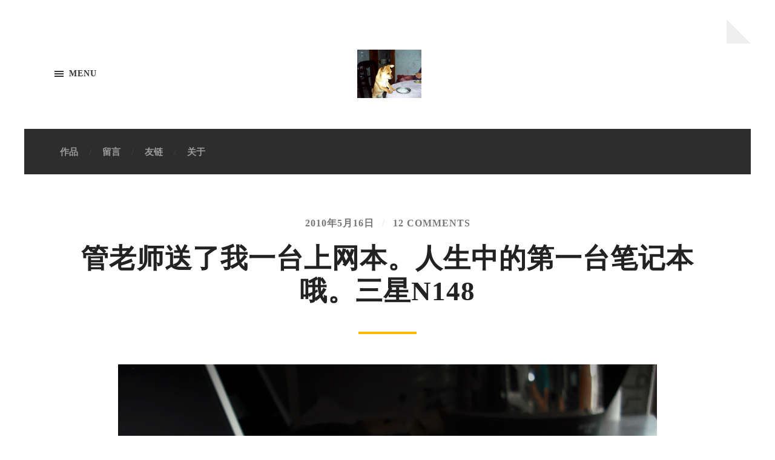

--- FILE ---
content_type: text/html; charset=UTF-8
request_url: https://shuaiqiang.cc/tag/n148/
body_size: 5066
content:
<!DOCTYPE html>
<html class="no-js" lang="zh-Hans">
<head profile="http://gmpg.org/xfn/11">
<meta http-equiv="Content-type" content="text/html;charset=UTF-8">
<meta name="viewport" content="width=device-width, initial-scale=1.0" />																	 
<title>N148 &#8211; 帅强来了</title>
<meta name='robots' content='max-image-preview:large' />
<style>img:is([sizes="auto" i], [sizes^="auto," i]) { contain-intrinsic-size: 3000px 1500px }</style>
<script>document.documentElement.className = document.documentElement.className.replace("no-js","js");</script>
<link rel='dns-prefetch' href='//shuaiqiang.cc' />
<link rel="alternate" type="application/rss+xml" title="帅强来了 &raquo; Feed" href="https://shuaiqiang.cc/feed/" />
<link rel="alternate" type="application/rss+xml" title="帅强来了 &raquo; 评论 Feed" href="https://shuaiqiang.cc/comments/feed/" />
<link rel="alternate" type="application/rss+xml" title="帅强来了 &raquo; N148 标签 Feed" href="https://shuaiqiang.cc/tag/n148/feed/" />
<!-- <link rel='stylesheet' id='wp-block-library-css' href='https://shuaiqiang.cc/wp-includes/css/dist/block-library/style.min.css?ver=6.8.2' type='text/css' media='all' /> -->
<link rel="stylesheet" type="text/css" href="//shuaiqiang.cc/wp-content/cache/wpfc-minified/1o1m2m9u/c10w2.css" media="all"/>
<style id='classic-theme-styles-inline-css' type='text/css'>
/*! This file is auto-generated */
.wp-block-button__link{color:#fff;background-color:#32373c;border-radius:9999px;box-shadow:none;text-decoration:none;padding:calc(.667em + 2px) calc(1.333em + 2px);font-size:1.125em}.wp-block-file__button{background:#32373c;color:#fff;text-decoration:none}
</style>
<style id='global-styles-inline-css' type='text/css'>
:root{--wp--preset--aspect-ratio--square: 1;--wp--preset--aspect-ratio--4-3: 4/3;--wp--preset--aspect-ratio--3-4: 3/4;--wp--preset--aspect-ratio--3-2: 3/2;--wp--preset--aspect-ratio--2-3: 2/3;--wp--preset--aspect-ratio--16-9: 16/9;--wp--preset--aspect-ratio--9-16: 9/16;--wp--preset--color--black: #333;--wp--preset--color--cyan-bluish-gray: #abb8c3;--wp--preset--color--white: #fff;--wp--preset--color--pale-pink: #f78da7;--wp--preset--color--vivid-red: #cf2e2e;--wp--preset--color--luminous-vivid-orange: #ff6900;--wp--preset--color--luminous-vivid-amber: #fcb900;--wp--preset--color--light-green-cyan: #7bdcb5;--wp--preset--color--vivid-green-cyan: #00d084;--wp--preset--color--pale-cyan-blue: #8ed1fc;--wp--preset--color--vivid-cyan-blue: #0693e3;--wp--preset--color--vivid-purple: #9b51e0;--wp--preset--color--accent: #ffbb00;--wp--preset--color--dark-gray: #555;--wp--preset--color--medium-gray: #777;--wp--preset--color--light-gray: #767676;--wp--preset--gradient--vivid-cyan-blue-to-vivid-purple: linear-gradient(135deg,rgba(6,147,227,1) 0%,rgb(155,81,224) 100%);--wp--preset--gradient--light-green-cyan-to-vivid-green-cyan: linear-gradient(135deg,rgb(122,220,180) 0%,rgb(0,208,130) 100%);--wp--preset--gradient--luminous-vivid-amber-to-luminous-vivid-orange: linear-gradient(135deg,rgba(252,185,0,1) 0%,rgba(255,105,0,1) 100%);--wp--preset--gradient--luminous-vivid-orange-to-vivid-red: linear-gradient(135deg,rgba(255,105,0,1) 0%,rgb(207,46,46) 100%);--wp--preset--gradient--very-light-gray-to-cyan-bluish-gray: linear-gradient(135deg,rgb(238,238,238) 0%,rgb(169,184,195) 100%);--wp--preset--gradient--cool-to-warm-spectrum: linear-gradient(135deg,rgb(74,234,220) 0%,rgb(151,120,209) 20%,rgb(207,42,186) 40%,rgb(238,44,130) 60%,rgb(251,105,98) 80%,rgb(254,248,76) 100%);--wp--preset--gradient--blush-light-purple: linear-gradient(135deg,rgb(255,206,236) 0%,rgb(152,150,240) 100%);--wp--preset--gradient--blush-bordeaux: linear-gradient(135deg,rgb(254,205,165) 0%,rgb(254,45,45) 50%,rgb(107,0,62) 100%);--wp--preset--gradient--luminous-dusk: linear-gradient(135deg,rgb(255,203,112) 0%,rgb(199,81,192) 50%,rgb(65,88,208) 100%);--wp--preset--gradient--pale-ocean: linear-gradient(135deg,rgb(255,245,203) 0%,rgb(182,227,212) 50%,rgb(51,167,181) 100%);--wp--preset--gradient--electric-grass: linear-gradient(135deg,rgb(202,248,128) 0%,rgb(113,206,126) 100%);--wp--preset--gradient--midnight: linear-gradient(135deg,rgb(2,3,129) 0%,rgb(40,116,252) 100%);--wp--preset--font-size--small: 18px;--wp--preset--font-size--medium: 20px;--wp--preset--font-size--large: 26px;--wp--preset--font-size--x-large: 42px;--wp--preset--font-size--normal: 21px;--wp--preset--font-size--larger: 32px;--wp--preset--spacing--20: 0.44rem;--wp--preset--spacing--30: 0.67rem;--wp--preset--spacing--40: 1rem;--wp--preset--spacing--50: 1.5rem;--wp--preset--spacing--60: 2.25rem;--wp--preset--spacing--70: 3.38rem;--wp--preset--spacing--80: 5.06rem;--wp--preset--shadow--natural: 6px 6px 9px rgba(0, 0, 0, 0.2);--wp--preset--shadow--deep: 12px 12px 50px rgba(0, 0, 0, 0.4);--wp--preset--shadow--sharp: 6px 6px 0px rgba(0, 0, 0, 0.2);--wp--preset--shadow--outlined: 6px 6px 0px -3px rgba(255, 255, 255, 1), 6px 6px rgba(0, 0, 0, 1);--wp--preset--shadow--crisp: 6px 6px 0px rgba(0, 0, 0, 1);}:where(.is-layout-flex){gap: 0.5em;}:where(.is-layout-grid){gap: 0.5em;}body .is-layout-flex{display: flex;}.is-layout-flex{flex-wrap: wrap;align-items: center;}.is-layout-flex > :is(*, div){margin: 0;}body .is-layout-grid{display: grid;}.is-layout-grid > :is(*, div){margin: 0;}:where(.wp-block-columns.is-layout-flex){gap: 2em;}:where(.wp-block-columns.is-layout-grid){gap: 2em;}:where(.wp-block-post-template.is-layout-flex){gap: 1.25em;}:where(.wp-block-post-template.is-layout-grid){gap: 1.25em;}.has-black-color{color: var(--wp--preset--color--black) !important;}.has-cyan-bluish-gray-color{color: var(--wp--preset--color--cyan-bluish-gray) !important;}.has-white-color{color: var(--wp--preset--color--white) !important;}.has-pale-pink-color{color: var(--wp--preset--color--pale-pink) !important;}.has-vivid-red-color{color: var(--wp--preset--color--vivid-red) !important;}.has-luminous-vivid-orange-color{color: var(--wp--preset--color--luminous-vivid-orange) !important;}.has-luminous-vivid-amber-color{color: var(--wp--preset--color--luminous-vivid-amber) !important;}.has-light-green-cyan-color{color: var(--wp--preset--color--light-green-cyan) !important;}.has-vivid-green-cyan-color{color: var(--wp--preset--color--vivid-green-cyan) !important;}.has-pale-cyan-blue-color{color: var(--wp--preset--color--pale-cyan-blue) !important;}.has-vivid-cyan-blue-color{color: var(--wp--preset--color--vivid-cyan-blue) !important;}.has-vivid-purple-color{color: var(--wp--preset--color--vivid-purple) !important;}.has-black-background-color{background-color: var(--wp--preset--color--black) !important;}.has-cyan-bluish-gray-background-color{background-color: var(--wp--preset--color--cyan-bluish-gray) !important;}.has-white-background-color{background-color: var(--wp--preset--color--white) !important;}.has-pale-pink-background-color{background-color: var(--wp--preset--color--pale-pink) !important;}.has-vivid-red-background-color{background-color: var(--wp--preset--color--vivid-red) !important;}.has-luminous-vivid-orange-background-color{background-color: var(--wp--preset--color--luminous-vivid-orange) !important;}.has-luminous-vivid-amber-background-color{background-color: var(--wp--preset--color--luminous-vivid-amber) !important;}.has-light-green-cyan-background-color{background-color: var(--wp--preset--color--light-green-cyan) !important;}.has-vivid-green-cyan-background-color{background-color: var(--wp--preset--color--vivid-green-cyan) !important;}.has-pale-cyan-blue-background-color{background-color: var(--wp--preset--color--pale-cyan-blue) !important;}.has-vivid-cyan-blue-background-color{background-color: var(--wp--preset--color--vivid-cyan-blue) !important;}.has-vivid-purple-background-color{background-color: var(--wp--preset--color--vivid-purple) !important;}.has-black-border-color{border-color: var(--wp--preset--color--black) !important;}.has-cyan-bluish-gray-border-color{border-color: var(--wp--preset--color--cyan-bluish-gray) !important;}.has-white-border-color{border-color: var(--wp--preset--color--white) !important;}.has-pale-pink-border-color{border-color: var(--wp--preset--color--pale-pink) !important;}.has-vivid-red-border-color{border-color: var(--wp--preset--color--vivid-red) !important;}.has-luminous-vivid-orange-border-color{border-color: var(--wp--preset--color--luminous-vivid-orange) !important;}.has-luminous-vivid-amber-border-color{border-color: var(--wp--preset--color--luminous-vivid-amber) !important;}.has-light-green-cyan-border-color{border-color: var(--wp--preset--color--light-green-cyan) !important;}.has-vivid-green-cyan-border-color{border-color: var(--wp--preset--color--vivid-green-cyan) !important;}.has-pale-cyan-blue-border-color{border-color: var(--wp--preset--color--pale-cyan-blue) !important;}.has-vivid-cyan-blue-border-color{border-color: var(--wp--preset--color--vivid-cyan-blue) !important;}.has-vivid-purple-border-color{border-color: var(--wp--preset--color--vivid-purple) !important;}.has-vivid-cyan-blue-to-vivid-purple-gradient-background{background: var(--wp--preset--gradient--vivid-cyan-blue-to-vivid-purple) !important;}.has-light-green-cyan-to-vivid-green-cyan-gradient-background{background: var(--wp--preset--gradient--light-green-cyan-to-vivid-green-cyan) !important;}.has-luminous-vivid-amber-to-luminous-vivid-orange-gradient-background{background: var(--wp--preset--gradient--luminous-vivid-amber-to-luminous-vivid-orange) !important;}.has-luminous-vivid-orange-to-vivid-red-gradient-background{background: var(--wp--preset--gradient--luminous-vivid-orange-to-vivid-red) !important;}.has-very-light-gray-to-cyan-bluish-gray-gradient-background{background: var(--wp--preset--gradient--very-light-gray-to-cyan-bluish-gray) !important;}.has-cool-to-warm-spectrum-gradient-background{background: var(--wp--preset--gradient--cool-to-warm-spectrum) !important;}.has-blush-light-purple-gradient-background{background: var(--wp--preset--gradient--blush-light-purple) !important;}.has-blush-bordeaux-gradient-background{background: var(--wp--preset--gradient--blush-bordeaux) !important;}.has-luminous-dusk-gradient-background{background: var(--wp--preset--gradient--luminous-dusk) !important;}.has-pale-ocean-gradient-background{background: var(--wp--preset--gradient--pale-ocean) !important;}.has-electric-grass-gradient-background{background: var(--wp--preset--gradient--electric-grass) !important;}.has-midnight-gradient-background{background: var(--wp--preset--gradient--midnight) !important;}.has-small-font-size{font-size: var(--wp--preset--font-size--small) !important;}.has-medium-font-size{font-size: var(--wp--preset--font-size--medium) !important;}.has-large-font-size{font-size: var(--wp--preset--font-size--large) !important;}.has-x-large-font-size{font-size: var(--wp--preset--font-size--x-large) !important;}
:where(.wp-block-post-template.is-layout-flex){gap: 1.25em;}:where(.wp-block-post-template.is-layout-grid){gap: 1.25em;}
:where(.wp-block-columns.is-layout-flex){gap: 2em;}:where(.wp-block-columns.is-layout-grid){gap: 2em;}
:root :where(.wp-block-pullquote){font-size: 1.5em;line-height: 1.6;}
</style>
<!-- <link rel='stylesheet' id='wp-pagenavi-css' href='https://shuaiqiang.cc/wp-content/plugins/wp-pagenavi/pagenavi-css.css?ver=2.70' type='text/css' media='all' /> -->
<!-- <link rel='stylesheet' id='hoffman_googleFonts-css' href='https://shuaiqiang.cc/wp-content/themes/hoffman/assets/css/fonts.css?ver=6.8.2' type='text/css' media='all' /> -->
<!-- <link rel='stylesheet' id='hoffman_genericons-css' href='https://shuaiqiang.cc/wp-content/themes/hoffman/assets/css/genericons.min.css?ver=6.8.2' type='text/css' media='all' /> -->
<!-- <link rel='stylesheet' id='hoffman_style-css' href='https://shuaiqiang.cc/wp-content/themes/hoffman/style.css?ver=2.1.2' type='text/css' media='all' /> -->
<link rel="stylesheet" type="text/css" href="//shuaiqiang.cc/wp-content/cache/wpfc-minified/fppk8v3b/c10w2.css" media="all"/>
<style id='hoffman_style-inline-css' type='text/css'>
.wrapper:after { border-top-color:#ffffff; }.wrapper:after { border-right-color:#ffffff; }a { color:#ffbb00; }:root .has-accent-color { color:#ffbb00; }:root .has-accent-background-color { background-color:#ffbb00; }.nav-toggle.active { color:#ffbb00; }.main-menu > li > ul:before { border-bottom-color:#ffbb00; }.main-menu ul li { background-color:#ffbb00; }.main-menu ul > .page_item_has_children:hover::after, .main-menu ul > .menu-item-has-children:hover::after { border-left-color:#ffbb00; } { border-left-color:#ffbb00; }.menu-social a:hover { background-color:#ffbb00; }.flex-direction-nav a:hover { background-color:#ffbb00; }.post-title a:hover { color:#ffbb00; }.post-header:after { background-color:#ffbb00; }a.more-link:hover { background-color:#ffbb00; }button:hover, .button:hover, .faux-button:hover, :root .wp-block-button__link:hover, :root .wp-block-file__button:hover, input[type="button"]:hover, input[type="reset"]:hover, input[type="submit"]:hover { background-color:#ffbb00; }.archive-nav a:hover { color:#ffbb00; }#infinite-handle span { color:#ffbb00; }#infinite-handle span:hover { background-color:#ffbb00; }.page-links a:hover { background-color:#ffbb00; }.tab-selector a.active { color:#ffbb00; }.bypostauthor .by-post-author { background-color:#ffbb00; }.comment-actions a:hover { color:#ffbb00; }#cancel-comment-reply-link:hover { color:#ffbb00; }.comments-nav a:hover { color:#ffbb00; }.comment-form input[type="submit"] { color:#ffbb00; }.comment-form input[type="submit"]:hover, .comment-form input[type="submit"]:focus { background-color:#ffbb00; }.post-meta-item .genericon { color:#ffbb00; }.post-meta-item a:hover { color:#ffbb00; }.post-nav a:hover h5 { color:#ffbb00; }.author-name a:hover { color:#ffbb00; }.author-meta-social a:hover { background-color:#ffbb00; }.widget_archive li a:hover, .widget_categories li a:hover, .widget_meta li a:hover, .widget_nav_menu li a:hover, .widget_pages li a:hover { color:#ffbb00; }.tagcloud a:hover { background-color:#ffbb00; }.hoffman-widget-list a:hover .title { color:#ffbb00; }.hoffman-widget-list a:hover .genericon { color:#ffbb00; }#wp-calendar thead { color:#ffbb00; }.credits .menu-social a:hover { background-color:#ffbb00; }.credits p a:hover { color:#ffbb00; }
</style>
<script src='//shuaiqiang.cc/wp-content/cache/wpfc-minified/d2ahfir/c10w2.js' type="text/javascript"></script>
<!-- <script type="text/javascript" src="https://shuaiqiang.cc/wp-includes/js/jquery/jquery.min.js?ver=3.7.1" id="jquery-core-js"></script> -->
<!-- <script type="text/javascript" src="https://shuaiqiang.cc/wp-includes/js/jquery/jquery-migrate.min.js?ver=3.4.1" id="jquery-migrate-js"></script> -->
<!-- <script type="text/javascript" src="https://shuaiqiang.cc/wp-content/themes/hoffman/assets/js/flexslider.min.js?ver=2.7.0" id="hoffman_flexslider-js"></script> -->
<link rel="https://api.w.org/" href="https://shuaiqiang.cc/wp-json/" /><link rel="alternate" title="JSON" type="application/json" href="https://shuaiqiang.cc/wp-json/wp/v2/tags/22" /><link rel="EditURI" type="application/rsd+xml" title="RSD" href="https://shuaiqiang.cc/xmlrpc.php?rsd" />
<meta name="generator" content="WordPress 6.8.2" />
<style type="text/css" id="custom-background-css">
body.custom-background { background-color: #ffffff; }
</style>
<style type="text/css" id="wp-custom-css">
.archive-header {
display: none;
}		</style>
</head>
<body class="archive tag tag-n148 tag-22 custom-background wp-custom-logo wp-theme-hoffman no-featured-image has-custom-background">
<div class="wrapper" id="wrapper">
<header class="header group">
<button class="nav-toggle show-desktop">
<div class="bars">
<div class="bar"></div>
<div class="bar"></div>
<div class="bar"></div>
</div>
<p>
<span class="menu">Menu</span>
<span class="close">Close</span>
</p>
</button>
<div class="header-titles">
<div class="blog-logo">
<a class="logo" href="https://shuaiqiang.cc/" rel="home">
<img src="https://shuaiqiang.cc/wp-content/uploads/2025/01/IMG_1380.jpg">
<span class="screen-reader-text">帅强来了</span>
</a>
</div>
</div><!-- .header-titles -->
<ul class="menu-social">
</ul><!-- .menu-social -->								
</header><!-- .header -->
<div class="navigation bg-dark hidden" style="display: block;">
<div class="section-inner">
<ul class="main-menu group">
<li class="page_item page-item-548"><a href="https://shuaiqiang.cc/aboutme/">作品</a></li>
<li class="page_item page-item-65"><a href="https://shuaiqiang.cc/guestbook/">留言</a></li>
<li class="page_item page-item-550"><a href="https://shuaiqiang.cc/links/">友链</a></li>
<li class="page_item page-item-1227"><a href="https://shuaiqiang.cc/txwb/">关于</a></li>
</ul>
<ul class="mobile-menu hidden">
<li class="page_item page-item-548"><a href="https://shuaiqiang.cc/aboutme/">作品</a></li>
<li class="page_item page-item-65"><a href="https://shuaiqiang.cc/guestbook/">留言</a></li>
<li class="page_item page-item-550"><a href="https://shuaiqiang.cc/links/">友链</a></li>
<li class="page_item page-item-1227"><a href="https://shuaiqiang.cc/txwb/">关于</a></li>
</ul>
</div><!-- .section-inner -->
</div><!-- .navigation -->
<div class="content">
<header class="archive-header">
<div class="section-inner">
<h1 class="archive-title">
标签： <span>N148</span>						<span class="archive-subtitle">(page 1 of 1)</span>
</h1>
</div><!-- .section-inner -->
</header><!-- .archive-header -->
<div class="posts" id="posts">
<article id="post-659" class="post-659 post type-post status-publish format-standard hentry category-life tag-n148 tag-33 tag-34 tag-151 tag-153 no-featured-image">
<div class="post-inner section-inner thin">
<div class="post-header">
<div class="post-meta top">
<a href="https://shuaiqiang.cc/liwushangwangben/">2010年5月16日</a>
<span class="sep">/</span> <a href="https://shuaiqiang.cc/liwushangwangben/#comments">12 Comments</a>				
</div>
<h2 class="post-title"><a href="https://shuaiqiang.cc/liwushangwangben/">管老师送了我一台上网本。人生中的第一台笔记本哦。三星N148</a></h2>
</div><!-- .post-header -->
<div class="post-content entry-content">
<p><a href="http://shuaiqiang.cc/wp-content/uploads/2010/05/DSCF2152.jpg"><img fetchpriority="high" decoding="async" class="alignnone size-full wp-image-660" title="DSCF2152" src="http://shuaiqiang.cc/wp-content/uploads/2010/05/DSCF2152.jpg" alt="DSCF2152" width="890" height="653" /></a></p>
<p>管老师是我在高二学画画的时候在网上认识的一个画画神人，他的画工绝非一般，有兴趣的可以到<a href="http://bbs.isumiao.com">http://bbs.isumiao.com</a>去看看管老师的原创教程，绝对震撼你。</p>
<p>认识管老师后，在暑假我去上海和管老师学了40天左右的画，免费让我学T T感动，还在老师家住，真是我人生的一段难忘的经历。</p>
<p>上面那个素描论坛也是我和管老师一起建立起来的，里面有很多管老师原创的优秀教程。</p>
<p>就这两天管老师快递送我一台本本，真的非常感谢他，让我加入的有本一族了。</p>
<p> <a href="https://shuaiqiang.cc/liwushangwangben/#more-659" class="more-link">Read more</a></p>
</div>
</div><!-- .post-inner -->
</article><!-- .post -->		
</div><!-- .posts -->
</div><!-- .content.section-inner -->
		
<footer class="credits">
<div class="section-inner">
<div class="credits-menus">
<ul class="credits-menu group">
<li class="page_item page-item-548"><a href="https://shuaiqiang.cc/aboutme/">作品</a></li>
<li class="page_item page-item-65"><a href="https://shuaiqiang.cc/guestbook/">留言</a></li>
<li class="page_item page-item-550"><a href="https://shuaiqiang.cc/links/">友链</a></li>
<li class="page_item page-item-1227"><a href="https://shuaiqiang.cc/txwb/">关于</a></li>
</ul><!-- .credits-menu -->
<ul class="menu-social">
</ul><!-- .menu-social -->
</div><!-- .credits-menus -->
<p>&copy; 2025 <a href="https://shuaiqiang.cc">帅强来了</a>. All rights reserved.</p>
<p>Theme by <a href="https://andersnoren.se">Anders Nor&eacute;n</a>.</p>		
</div><!-- .section-inner -->
</footer><!-- .credits -->
<script type="speculationrules">
{"prefetch":[{"source":"document","where":{"and":[{"href_matches":"\/*"},{"not":{"href_matches":["\/wp-*.php","\/wp-admin\/*","\/wp-content\/uploads\/*","\/wp-content\/*","\/wp-content\/plugins\/*","\/wp-content\/themes\/hoffman\/*","\/*\\?(.+)"]}},{"not":{"selector_matches":"a[rel~=\"nofollow\"]"}},{"not":{"selector_matches":".no-prefetch, .no-prefetch a"}}]},"eagerness":"conservative"}]}
</script>
<script type="text/javascript" src="https://shuaiqiang.cc/wp-content/themes/hoffman/assets/js/global.js?ver=2.1.2" id="hoffman_global-js"></script>
</body>
</html><!-- WP Fastest Cache file was created in 0.111 seconds, on 2025年8月31日 @ pm6:13 --><!-- via php -->

--- FILE ---
content_type: text/css
request_url: https://shuaiqiang.cc/wp-content/cache/wpfc-minified/fppk8v3b/c10w2.css
body_size: 11451
content:
.wp-pagenavi {
clear: both;
text-align: center;
color: #BDBDBD;
border-bottom: 1px solid #eee;
display: block;
margin: 0 auto;
width: 98%;
padding: 15px 0;
}
.page a{ color: #555;}
.wp-pagenavi a, .wp-pagenavi span {
text-decoration: none;
border: 1px solid #ffffff;
padding: 3px 5px;
margin: 2px;
}
.wp-pagenavi a{color: #BDBDBD;}
.wp-pagenavi a:hover, .wp-pagenavi span.current {
background:#FFE000;border-radius: 3px;color: #555;
}
.wp-pagenavi span.current {
font-weight: bold;
}@font-face {
font-family: 'Raleway';
font-style: normal;
font-weight: 400;
font-display: swap;
src: url(//shuaiqiang.cc/wp-content/themes/hoffman/assets/fonts/raleway-v27-latin-regular.woff2) format('woff2');
}
@font-face {
font-family: 'Raleway';
font-style: normal;
font-weight: 600;
font-display: swap;
src: url(//shuaiqiang.cc/wp-content/themes/hoffman/assets/fonts/raleway-v27-latin-600.woff2) format('woff2');
}
@font-face {
font-family: 'Raleway';
font-style: normal;
font-weight: 700;
font-display: swap;
src: url(//shuaiqiang.cc/wp-content/themes/hoffman/assets/fonts/raleway-v27-latin-700.woff2) format('woff2');
}
@font-face {
font-family: 'Raleway';
font-style: normal;
font-weight: 800;
font-display: swap;
src: url(//shuaiqiang.cc/wp-content/themes/hoffman/assets/fonts/raleway-v27-latin-800.woff2) format('woff2');
}
@font-face {
font-family: 'Vollkorn';
font-style: normal;
font-weight: 400;
font-display: swap;
src: url(//shuaiqiang.cc/wp-content/themes/hoffman/assets/fonts/vollkorn-v20-latin-regular.woff2) format('woff2');
}
@font-face {
font-family: 'Vollkorn';
font-style: italic;
font-weight: 400;
font-display: swap;
src: url(//shuaiqiang.cc/wp-content/themes/hoffman/assets/fonts/vollkorn-v20-latin-italic.woff2) format('woff2');
}
@font-face {
font-family: 'Vollkorn';
font-style: normal;
font-weight: 700;
font-display: swap;
src: url(//shuaiqiang.cc/wp-content/themes/hoffman/assets/fonts/vollkorn-v20-latin-700.woff2) format('woff2');
}
@font-face {
font-family: 'Vollkorn';
font-style: italic;
font-weight: 700;
font-display: swap;
src: url(//shuaiqiang.cc/wp-content/themes/hoffman/assets/fonts/vollkorn-v20-latin-700italic.woff2) format('woff2');
}@font-face{font-family:Genericons;src:url(//shuaiqiang.cc/wp-content/themes/hoffman/assets/fonts/genericons/Genericons.woff) format("woff");font-weight:400;font-style:normal}.genericon{font-size:16px;vertical-align:top;text-align:center;-moz-transition:color .1s ease-in 0;-webkit-transition:color .1s ease-in 0;display:inline-block;font-family:Genericons;font-style:normal;font-weight:400;font-variant:normal;line-height:1;text-decoration:inherit;text-transform:none;-moz-osx-font-smoothing:grayscale;-webkit-font-smoothing:antialiased;speak:none}.genericon-404:before{content:"\f423"}.genericon-aside:before{content:"\f101"}.genericon-attachment:before{content:"\f416"}.genericon-audio:before{content:"\f109"}.genericon-bold:before{content:"\f471"}.genericon-book:before{content:"\f444"}.genericon-cart:before{content:"\f447"}.genericon-category:before{content:"\f301"}.genericon-chat:before{content:"\f108"}.genericon-checkmark:before{content:"\f418"}.genericon-close:before{content:"\f405"}.genericon-close-alt:before{content:"\f406"}.genericon-cloud:before{content:"\f426"}.genericon-cloud-download:before{content:"\f440"}.genericon-cloud-upload:before{content:"\f441"}.genericon-code:before{content:"\f462"}.genericon-codepen:before{content:"\f216"}.genericon-cog:before{content:"\f445"}.genericon-collapse:before{content:"\f432"}.genericon-comment:before{content:"\f300"}.genericon-day:before{content:"\f305"}.genericon-digg:before{content:"\f221"}.genericon-document:before{content:"\f443"}.genericon-dot:before{content:"\f428"}.genericon-downarrow:before{content:"\f502"}.genericon-draggable:before{content:"\f436"}.genericon-dribbble:before{content:"\f201"}.genericon-dropbox:before{content:"\f225"}.genericon-dropdown:before{content:"\f433"}.genericon-dropdown-left:before{content:"\f434"}.genericon-edit:before{content:"\f411"}.genericon-ellipsis:before{content:"\f476"}.genericon-expand:before{content:"\f431"}.genericon-external:before{content:"\f442"}.genericon-facebook:before{content:"\f203"}.genericon-facebook-alt:before{content:"\f204"}.genericon-fastforward:before{content:"\f458"}.genericon-feed:before{content:"\f413"}.genericon-flag:before{content:"\f468"}.genericon-flickr:before{content:"\f211"}.genericon-foursquare:before{content:"\f226"}.genericon-fullscreen:before{content:"\f474"}.genericon-gallery:before{content:"\f103"}.genericon-github:before{content:"\f200"}.genericon-googleplus:before{content:"\f206"}.genericon-googleplus-alt:before{content:"\f218"}.genericon-heart:before{content:"\f461"}.genericon-help:before{content:"\f457"}.genericon-hide:before{content:"\f404"}.genericon-hierarchy:before{content:"\f505"}.genericon-home:before{content:"\f409"}.genericon-image:before{content:"\f102"}.genericon-info:before{content:"\f455"}.genericon-instagram:before{content:"\f215"}.genericon-italic:before{content:"\f472"}.genericon-key:before{content:"\f427"}.genericon-leftarrow:before{content:"\f503"}.genericon-link:before{content:"\f107"}.genericon-linkedin:before{content:"\f207"}.genericon-linkedin-alt:before{content:"\f208"}.genericon-location:before{content:"\f417"}.genericon-lock:before{content:"\f470"}.genericon-mail:before{content:"\f410"}.genericon-maximize:before{content:"\f422"}.genericon-menu:before{content:"\f419"}.genericon-minimize:before{content:"\f421"}.genericon-month:before{content:"\f307"}.genericon-next:before{content:"\f429"}.genericon-notice:before{content:"\f456"}.genericon-paintbrush:before{content:"\f506"}.genericon-path:before{content:"\f219"}.genericon-pause:before{content:"\f448"}.genericon-phone:before{content:"\f437"}.genericon-picture:before{content:"\f473"}.genericon-pinned:before{content:"\f308"}.genericon-pinterest:before{content:"\f209"}.genericon-pinterest-alt:before{content:"\f210"}.genericon-play:before{content:"\f452"}.genericon-plugin:before{content:"\f439"}.genericon-pocket:before{content:"\f224"}.genericon-polldaddy:before{content:"\f217"}.genericon-portfolio:before{content:"\f460"}.genericon-previous:before{content:"\f430"}.genericon-print:before{content:"\f469"}.genericon-quote:before{content:"\f106"}.genericon-reddit:before{content:"\f222"}.genericon-refresh:before{content:"\f420"}.genericon-reply:before{content:"\f412"}.genericon-reply-alt:before{content:"\f466"}.genericon-reply-single:before{content:"\f467"}.genericon-rewind:before{content:"\f459"}.genericon-rightarrow:before{content:"\f501"}.genericon-search:before{content:"\f400"}.genericon-send-to-phone:before{content:"\f438"}.genericon-send-to-tablet:before{content:"\f454"}.genericon-share:before{content:"\f415"}.genericon-show:before{content:"\f403"}.genericon-sitemap:before{content:"\f507"}.genericon-skip-ahead:before{content:"\f451"}.genericon-skip-back:before{content:"\f450"}.genericon-skype:before{content:"\f220"}.genericon-spam:before{content:"\f424"}.genericon-standard:before{content:"\f100"}.genericon-star:before{content:"\f408"}.genericon-status:before{content:"\f105"}.genericon-stop:before{content:"\f449"}.genericon-stumbleupon:before{content:"\f223"}.genericon-subscribe:before{content:"\f463"}.genericon-subscribed:before{content:"\f465"}.genericon-summary:before{content:"\f425"}.genericon-tablet:before{content:"\f453"}.genericon-tag:before{content:"\f302"}.genericon-time:before{content:"\f303"}.genericon-top:before{content:"\f435"}.genericon-trash:before{content:"\f407"}.genericon-tumblr:before{content:"\f214"}.genericon-twitter:before{content:"\f202"}.genericon-unapprove:before{content:"\f446"}.genericon-unsubscribe:before{content:"\f464"}.genericon-unzoom:before{content:"\f401"}.genericon-uparrow:before{content:"\f500"}.genericon-user:before{content:"\f304"}.genericon-video:before{content:"\f104"}.genericon-vimeo:before{content:"\f212"}.genericon-warning:before{content:"\f414"}.genericon-website:before{content:"\f475"}.genericon-week:before{content:"\f306"}.genericon-wordpress:before{content:"\f205"}.genericon-xpost:before{content:"\f504"}.genericon-youtube:before{content:"\f213"}.genericon-zoom:before{content:"\f402"}   html, body {
margin: 0;
padding: 0;
font-family: "Noto Serif SC", serif, "MI Lan Pro VF", "PingFang SC", "Lantinghei SC", "Microsoft YaHei", "HanHei SC", "Helvetica Neue", "Open Sans", Arial, "Hiragino Sans GB", Microsoft YaHei, STHeiti, "WenQuanYi Micro Hei", SimSun, sans-serif;
}
h1, h2, h3, h4, h5, h6, p, blockquote, address, big, cite, code, em, font, img, small, strike, sub, sup, li, ol, ul, fieldset, form, label, legend, button, table, caption, tr, th, td {
margin: 0;
padding: 0;
border: 0;
font-size: 100%;
line-height: inherit;
font-family: inherit;
text-align: inherit;
}
table {
border-collapse:
collapse;
border-spacing: 0;
}
blockquote:before, blockquote:after {
content: "";
}
input[type="search"]::-webkit-search-decoration, input[type="search"]::-webkit- search-cancel-button, input[type="search"]::-webkit-search-results-button, input[type="search"]::-webkit-search-results-decoration {
display: none;
}  body {
background-color: #f9f9f9;
border: none;
color: #333;
font-family: "Noto Serif SC", serif, "MI Lan Pro VF", "PingFang SC", "Lantinghei SC", "Microsoft YaHei", "HanHei SC", "Helvetica Neue", "Open Sans", Arial, "Hiragino Sans GB", Microsoft YaHei, STHeiti, "WenQuanYi Micro Hei", SimSun, sans-serif;
font-size: 18px;
-webkit-text-size-adjust: 100%;
}
a {
color: #928452;
text-decoration: underline;
}
a:hover {
text-decoration:
none;
}
* {
-moz-box-sizing: border-box;
-webkit-box-sizing: border-box;
box-sizing: border-box;
-webkit-font-smoothing: antialiased;
-moz-osx-font-smoothing: grayscale;
}
img {
display: block;
height: auto;
max-width: 100%;
}
.hidden {
display: none;
}
.left {
float: left;
}
.right {
float: right;
}
.fleft {
float: left;
}
.fright {
float: right;
}
::selection {
background: #222;
color: #FFF;
}
::-webkit-input-placeholder {
color: #A9A9A9;
}
:-ms-input-placeholder {
color:
#A9A9A9;
} .clear {
clear: both;
}
.group:after, .entry-content:after, .widget-content:after, [class*="__inner-container"]:after {
clear: both;
content: "";
display: block;
} body a, button, .button, .faux-button, :root .wp-block-button__link, :root .wp- block-file__button, input[type="button"], input[type="reset"], input[type="submit"], .tagcloud a:after {
transition: all .1s ease-in-out;
}
.post-title a, .more-link, .post-content input[type="submit"], .post-content input[type="reset"], .post-content input[type="button"], .post-quote cite, .search-button, .search-field, .comment-form input, .comment-form textarea, .flex-direction-nav a, .flex-direction-nav a:before, .flex-direction-nav a:after, .post-nav a h5, .widget_hoffman_recent_posts a .title, .widget_hoffman_recent_posts a .genericon, .widget_hoffman_recent_comments a .genericon, #infinite-handle span, .flickr_badge_image a, .sticky .is-sticky, .sticky .is-sticky:before, .sticky .is-sticky:after, .main-menu ul > .menu-item-has-children::after, .main-menu ul > .page_item_has_children::after {
transition: all .2s ease-in-out;
}
.nav-toggle .bar, .nav-toggle p {
transition: all .4s ease-in-out;
} .screen-reader-text {
clip: rect(1px, 1px, 1px, 1px);
position: absolute !important;
height:
1px;
width: 1px;
overflow: hidden;
}
.screen-reader-text:focus {
background-color: #f1f1f1;
border-radius: 3px;
box-shadow: 0 0 2px 2px rgba(0, 0, 0, 0.6);
clip: auto !important;
color: #21759b;
display: block;
font-size: 14px;
font-size: 0.875rem;
font-weight: bold;
height: auto;
left: 5px;
line-height:
normal;
padding: 15px 23px 14px;
text-decoration: none;
top: 5px;
width: auto;
z-index: 100000; }  p, blockquote, ul, ol, li, address, dl, pre {
line-height: 170%;
margin-bottom: 1em;
} h1, h2, h3, h4, h5, h6 {
color: #222;
margin: 60px 0 30px; font-weight: 800;
letter-spacing: 1px;
line-height: 120%;
text-transform: uppercase;
}
h3, h4 {
font-weight: 700;
}
h5, h6 {
font-weight: 600;
}
h1 {
font-size: 1.75em;
}
h2 {
font-size: 1.5em;
}
h3 {
font-size: 1.25em;
}
h4 {
font-size: 1.1em;
}
h5 {
font-size: 1em;
}
h6 {
font-size: 0.8em;
font-weight: 600;
margin-bottom: 20px;
} address {
padding: 3% 3.5%;
background: #f1f1f1; font-size: 0.85em;
line-height:
200%;
font-weight: 600;
color: #666;
text-transform: uppercase;
letter-spacing: 1px;
} blockquote {
background: rgba(0, 0, 0, .05);
font-style: italic;
padding: 30px 30px 30px 90px;
position: relative;
}
blockquote:before {
color: #aaa;
content: '”';
display:
block; font-size: 72px;
font-style: normal;
font-weight: 700;
line-height: 1;
position: absolute;
left: 0px;
top: 32px;
text-align: center;
-webkit-font-smoothing: antialiased;
width: 90px;
}
blockquote p {
color: #666;
}
blockquote p:last-of-type {
margin-bottom: 0;
}
cite {
color: #666; font-size: 15px;
font-style: normal;
font-weight: 600;
letter-spacing:
1px;
line-height: 140%;
text-transform: uppercase;
}
cite:before {
content: "— ";
}
blockquote cite {
color: #666;
display: block;
margin-top: 20px;
} ul, ol {
margin: .5em 0 .5em 2em;
}
li {
margin: .5em 0;
} dl {
line-height: 160%;
}
dl dt {
font-size: 0.8em;
font-weight: 700;
text-transform: uppercase;
letter-spacing: 1px;
}
dd + dt {
margin-top: 0.5em;
} hr {
display: block;
width: 96px;
height: 3px;
background: #ddd;
background: rgba(0, 0, 0, 0.1);
margin: 40px auto;
border: none;
} code, kbd, pre, tt {
font-size: 15px;
background: #EEE; }
kbd, code, tt {
padding: 5px;
border-radius: 3px;
}
pre {
background-color: #FAFAFA;
border: 1px solid #DDD;
color: #333;
line-height: 140%;
padding: 2% 2.5%;
word-wrap: break-word;
white-space: pre-wrap;
white-space: -moz-pre-wrap;
white-space: -pre-wrap;
white-space: -o-pre-wrap;
} figure {
margin: 0;
}
.wp-caption {
max-width: 100%;
}
.wp-caption img {
display: block;
}
.wp-caption .alignleft, .wp-caption .alignright {
margin-bottom: 0;
}
.wp-caption-text, .gallery-caption, figcaption {
color: #666;
font-size: 0.8em;
font-style: italic;
line-height: 1.25;
margin: 0;
padding-top: 15px;
text-align: center;
width: 100%;
}
.gallery-caption {
font-size: 16px;
line-height: 1.5;
} .tiled- gallery .tiled-gallery-caption { text-align: center;
font-weight: 700;
text-transform: uppercase;
color: #666;
padding: 10px;
} table {
border-collapse: collapse;
border-spacing: 0;
empty-cells: show;
font-size: 0.9em;
margin:
2em auto;
width: 100%;
}
tbody {
border-top: 1px solid #eee;
border-bottom: 1px solid #eee;
}
th, td {
padding: 10px;
margin: 0;
overflow: visible;
line-height: 120%;
border-bottom: 1px solid #eee;
}
tr:last-child td {
border-bottom: none;
}
caption {
color: #444;
text-align: center;
padding: 2%;
}
thead {
vertical-align: bottom;
white-space: nowrap;
}
th { font-size: 0.95rem;
font-weight: 700;
text-transform: uppercase;
letter-spacing: 1px;
color: #666;
}  fieldset {
padding: 25px;
border: 2px solid #eee;
margin-bottom: 1em;
}
fieldset legend { font-size: 0.9rem;
line-height: 1;
font-weight: 600;
text-transform: uppercase;
letter-spacing: 2px;
color: #666;
padding: 10px;
background: #928452;
color: #fff;
} label { font-size: 0.9rem;
font-weight: 600;
text-transform: uppercase;
letter-spacing: 1px;
color: #666;
}
input, textarea { font-size: 0.85em;
margin:
0;
}
input[type="file"] {
padding: 12px;
background: #FAFAFA;
border: 1px solid #eee;
border-radius: 3px;
}
input[type="text"], input[type="password"], input[type="email"], input [type="url"], input[type="date"], input[type="month"], input[type="time"], input[type="datetime"], input[type="datetime-local"], input[type="week"], input[type="number"], input [type="search"], input[type="tel"], input[type="color"], textarea {
background-color: #FAFAFA;
border: 2px solid #ddd;
border-radius: 0;
color: #444;
padding:
18px;
transition: border 0.1s ease-in-out;
-webkit-appearance: none;
width: 100%;
}
textarea {
height: 180px;
line-height: 140%;
}
input[type="text"]:focus, input[type="password"]:focus, input[type="email"]:focus, input[type="url"]:focus, input[type="date"]:focus, input[type="month"]:focus, input[type="time"]:focus, input [type="datetime"]:focus, input[type="datetime-local"]:focus, input[type="week"]:focus, input[type="number"]:focus, input[type="search"]:focus, input[type="tel"]:focus, input [type="color"]:focus, textarea:focus {
border-color: #aaa;
outline: none;
} button, .button, .faux-button, :root .wp-block-button__link, :root .wp-block- file__button, input[type="button"], input[type="reset"], input[type="submit"] {
background-color: #333;
color: #fff;
border: none;
border-radius: 0; font-size: 0.9rem;
font-weight: 600;
letter-spacing: 1px;
line-height: 1.25;
margin: 0;
padding: 14px 20px;
text-transform:
uppercase;
-webkit-appearance: none;
}
.is-style-outline .wp-block-button__link, .wp-block-button__link.is-style-outline {
background-color: transparent;
border: 2px solid currentColor;
color: #333;
font-weight: 700;
padding: 12px 18px;
}
input[type="submit"] + input[type="reset"], input[type="submit"] + input[type="reset"], input [type="reset"] + input[type="submit"], input[type="reset"] + input[type="button"], input[type="button"] + input[type="button"], input[type="button"] + input[type="reset"], input [type="button"] + input[type="submit"] {
margin-left: 8px;
}
button:hover, .button:hover, .faux-button:hover, :root .wp-block-button__link:hover, :root .wp-block- file__button:hover, input[type="button"]:hover, input[type="reset"]:hover, input[type="submit"]:hover {
cursor: pointer;
background: #928452;
color: #fff;
}
:root .is- style-outline .wp-block-button__link:hover, :root .wp-block-button__link.is-style-outline:hover {
border-color: transparent;
}   .search-form {
position: relative;
}
.search-form:before {
align-items: center;
color: #767676;
content: '\f400';
display: flex;
font: normal 32px/1 'Genericons';
justify-content: center;
pointer-events: none;
position: absolute;
bottom: 0;
right: 0;
top: 0;
width: 60px;
}
.search-form .search-field {
background-color: #eee;
border: none;
font-size: 16px;
padding-right: 60px;
width: 100%;
}
.search-form input[type="submit"] {
background: none;
display: block;
-webkit-appearance: none;
position: absolute;
bottom: 0;
right: 0;
top: 0;
text-indent: -99999px;
width: 60px;
} .menu-social {
display: flex;
flex-wrap: wrap;
list-style: none;
margin: 0 0 0 -6px;
}
.menu-social li {
line-height: 1;
margin: 4px 0 4px 8px;
}
.menu-social a {
display: block;
width: 32px;
height: 32px;
background: #333;
color: #fff;
border-radius: 999px;
position: relative;
}
.menu-social a:hover {
background-color: #928452;
color: #fff;
}
.menu-social li a::before {
content: '\f408';
display: inline-block; font-size: 16px;
vertical-align: middle;
position: absolute;
top: 50%;
left: 50%;
margin-top: -8px;
margin-left: -8px;
-webkit-font-smoothing: antialiased;
}
.menu-social li a[href*="codepen.io"]::before {
content: '\f216';
}
.menu-social li a[href*="dribbble.com"]::before {
content: '\f201';
}
.menu-social li a[href*="facebook.com"]::before {
content: '\f204';
}
.menu-social li a[href*="flickr.com"]::before {
content: '\f211';
}
.menu-social li a [href*="github.com"]::before {
content: '\f200';
}
.menu-social li a[href*="instagram.com"]::before {
content: '\f215';
}
.menu-social li a[href*="linkedin.com"]::before {
content: '\f207';
}
.menu-social li a[href*="pinterest.com"]::before {
content: '\f210';
}
.menu-social li a[href*="plus.google.com"]::before {
content: '\f206';
}
.menu-social li a[href*="tumblr.com"]::before {
content: '\f214';
}
.menu-social li a[href*="twitter.com"]::before {
content: '\f202';
}
.menu-social li a[href*="vimeo.com"]::before {
content:
'\f212';
}
.menu-social li a[href*="wordpress.org"]::before, .menu-social li a[href*="wordpress.com"]::before {
content: '\f205';
}
.menu-social li a[href*="youtube.com"]::before {
content: '\f213';
}   .section {
width: 100%;
padding: 80px 0;
position: relative;
}
.section-inner {
display: block;
width: 1140px;
max-width: 90%;
margin: 0 auto;
position: relative;
}
.section-inner.thin {
width: 85%;
}
.medium-padding {
padding: 60px 0;
}
.small-padding {
padding: 45px 0;
}
.tiny-padding {
padding: 30px 0;
}
.bg-light {
background: #fafafa;
}
.bg-dark {
background: #2d2d2d;
}
.bg-gold {
background: #928452;
} .wrapper {
background: #fff;
width: 1200px;
max-width: 95%;
margin: 2.5% auto 0;
position: relative;
left: 0;
}
.wrapper:after {
content: "";
display: block;
border: 20px solid transparent;
border-top-color: #f9f9f9;
border-right-color:
#f9f9f9;
border-bottom-color: #eee;
border-left-color: #eee;
position: absolute;
z-index: 1001;
top: 0;
right: 0;
} .one-half, .one-third, .two-thirds {
float: left;
margin-left: 5%;
}
.one-half {
width: 47.5%;
}
.one-third {
width: 30%;
}
.two- thirds {
width: 65%;
}
.one-half:first-child, .one-third:first-child, .two-thirds:first-child {
margin-left: 0;
}  .header {
align-items: center;
background-color: #fff;
border-bottom: 1px solid #eee;
display: flex;
justify-content: space-between;
margin: 0 auto;
padding: 50px;
position: relative;
transition: padding 0.4s ease-in-out;
z-index: 1000;
}
.header-titles {
text-align: center;
padding: 0 25px;
width: 100%;
}
.nav-toggle, .header .menu-social {
flex-shrink: 0;
max-width: 25%;
width: 200px;
}
.blog-title {
font-size: 2em;
font-weight: 800;
letter-spacing: 1px;
margin: 0;
text-transform: uppercase;
}
.blog-title a {
text-decoration: none;
}
.blog-description {
color: #666;
line-height: 1.25;
margin: 15px 0 0;
} .blog-logo {
display: flex;
justify-content: center;
}
.blog-logo img {
max-height: 80px;
} .nav-toggle, button.nav-toggle {
background-color: transparent;
color: inherit;
display: none;
padding: 20px 0;
position:
relative;
}
button.nav-toggle:hover {
background-color: transparent;
}
.nav-toggle.show-desktop {
display: block;
}
.nav-toggle .bars {
height: 10px;
width: 15px;
position: absolute;
left: 0;
top: 50%;
margin-top: -5px;
}
.nav-toggle .bar {
width: 15px;
height: 2px;
background: currentColor;
position:
absolute;
left: 0;
top: 0;
}
.nav-toggle .bar:nth-child(2) {
top: 4px;
}
.nav-toggle .bar:nth-child(3) {
top: 8px;
}
.nav-toggle p {
font-size: 14px;
font-weight: 700;
line-height: 1;
margin: 0 0 0 24px;
text-transform: uppercase;
} .nav-toggle.active {
color: #928452;
}
.nav-toggle.active .bar:nth-child(1), .nav-toggle.active .bar:nth-child(3) {
top: 4px;
}
.nav-toggle.active .bar:nth-child(1) {
transform: rotate(45deg);
}
.nav-toggle.active .bar:nth-child(2) {
opacity: 0;
}
.nav-toggle.active .bar:nth-child(3) {
transform: rotate(-45deg);
}
.nav-toggle .close, .nav-toggle.active .menu {
display: none;
}
.nav-toggle.active .close {
display: block;
} .header .menu-social {
justify-content: flex-end;
} .no-js .nav-toggle {
display: none;
}
.no-js .navigation {
display: block;
}  .main-menu, .main-menu ul, .main-menu li {
list-style: none;
margin: 0;
}
.main-menu {
display: flex;
flex-wrap: wrap;
font-size: 0.85em;
margin-left: -23px;
padding: 10px 0;
position: relative;
}
.main-menu:after {
background-color:
#2d2d2d;
content: "";
display: block;
position: absolute;
bottom: 0;
left: 0;
top: 0;
width: 20px;
}
.main-menu li {
line-height: 1.25;
position: relative;
}
.main-menu a {
text-decoration: none;
}
.main-menu > li:before {
content: "/";
display: inline-block;
color: #444;
}
.main-menu > li > a {
color: #999;
display: inline-block;
font-weight: 600;
padding: 18px 18px;
text-transform: uppercase;
}
.main-menu > .menu-item-has-children > a {
padding-right: 36px;
position: relative;
}
.main-menu > .menu-item-has-children > a::after {
border: 5px solid transparent;
border-top-color: currentColor;
content: "";
display: block;
margin-top: -3px;
position: absolute;
right: 16px;
top: 50%;
}
.main-menu .active a, .main-menu li:hover > a, .main-menu li.focus > a {
color: #fff;
} .main-menu ul {
margin-left: -110px;
position: absolute;
z-index: 150;
opacity: 0;
top:
calc(100% + 10px);
left: -9999px;
transition: opacity 0.3s ease-in-out, top 0.3s ease-in-out;
}
.main-menu ul li {
display: block;
width: 240px;
text-align:
center;
background: #928452;
}
.main-menu > li > ul:before {
content: "";
display: block;
border: 10px solid transparent;
border-bottom-color: #928452;
position:
absolute;
top: -20px;
left: 50%;
margin-left: -10px;
}
.main-menu ul > .menu-item-has-children::after, .main-menu ul > .page_item_has_children::after {
content:
"";
display: block;
border: 8px solid transparent;
border-left-color: rgba(0, 0, 0, 0.25);
position: absolute;
z-index: 1001;
right: 0;
top: 50%;
margin-top: -8px;
}
.main-menu ul > .menu-item-has-children.focus::after, .main-menu ul > .page_item_has_children.focus::after, .main-menu ul > .menu-item-has- children:hover::after, .main-menu ul > .page_item_has_children:hover::after {
border-left-color: #928452;
right: -16px;
}
.main-menu ul a {
display: block;
padding: 20px;
font-weight: 600;
text-transform: uppercase;
color: #fff;
line-height: 130%;
}
.main-menu > li.focus > ul, .main-menu > li:hover > ul {
opacity: 1;
top:
100%;
left: 50%;
}
.main-menu ul li.focus > a, .main-menu ul li:hover > a {
background: rgba(0, 0, 0, 0.1);
} .main-menu ul ul {
top: 5px;
}
.main-menu ul li.focus > ul, .main-menu ul li:hover > ul {
top: 0;
left: 240px;
padding: 0 0 0 18px;
margin: 0;
opacity: 1;
}   .archive-header {
background-color: #eee;
padding: 35px 0;
text-align: center;
}
.archive-title {
color: #666;
font-size: 0.8em;
font-weight: 600;
line-height: 120%;
margin: 0;
}
.archive- header span {
color: #767676;
}
.archive-description {
margin-top: 20px;
}
.archive-description p {
color: #767676; font-style: italic;
}
.archive-description p:last-child {
margin-bottom: 0;
} .post {
background-color: #fff;
position: relative;
}
.post + .post, .infinite-wrap .post:first-child {
border-top: 1px solid #eee;
}
.post-inner {
padding: 70px 0;
} .featured-media a {
display: block;
}
.featured-media img {
margin: 0 auto;
}
figcaption.caption {
color: #767676;
display: block; font-size: 0.9em;
font-style: italic;
margin: 0 5%;
text-align: center;
padding: 25px 0 0;
} .sticky .is-sticky {
background-color: #333;
height: 44px;
position: absolute;
left: 0;
top: 40px;
text-decoration: none;
width: 48px;
z-index: 100;
}
.sticky .is-sticky:before, .sticky .is-sticky:after {
content: "";
display: block;
border: 11px solid transparent;
position: absolute;
right: -22px;
}
.sticky .is-sticky:before {
top: 0;
border-color: #333 transparent transparent #333;
}
.sticky .is-sticky:after {
bottom: 0;
border-color: transparent transparent #333 #333;
}
.sticky .is-sticky .genericon {
color: #fff;
font-size: 32px;
height: 32px;
position: absolute;
left: 8px;
top: 8px;
width: 32px;
}
.sticky .is-sticky:hover {
background-color: currentColor;
}
.sticky .is-sticky:hover:before {
border-color:
currentColor transparent transparent currentColor;
}
.sticky .is-sticky:hover:after {
border-color: transparent transparent currentColor currentColor;
} .post-header:after {
background-color: #928452;
content: "";
display: block;
height: 4px;
margin: 40px auto;
width: 96px;
}
.post-title {
color: #222;
line-height: 120%;
font-size: 2.5em;
font-weight: 800;
margin: 0;
text-transform: uppercase;
letter-spacing: 1px;
text-align: center;
-ms-word-wrap: break-word;
word-wrap: break-word;
}
.post-title a {
color: inherit;
text-decoration: none;
}
.post-title a:hover {
color:
#928452;
}
a.more-link {
border: 2px solid currentColor;
display: inline-block; font-size: 0.9rem;
font-weight: 700;
letter-spacing: 1px;
line-height: 1.15;
padding: 12px 18px;
text-decoration: none;
text-transform: uppercase;
}
a.more-link:hover {
border-color: transparent;
background-color: #928452;
color: #fff;
} .post-meta.top {
display: block;
margin-bottom: 20px;
font-size: 0.9em;
font-weight: 600;
text-transform: uppercase;
letter-spacing: 1px;
color: #767676;
text-align: center;
}
.post-meta.top a {
color: #767676;
text-decoration: none;
}
.post-meta.top a:hover {
color: #333;
}
.post-meta.top .sep { font-weight: 300;
color: #ddd;
margin: 0 8px;
} .page-links {
display: inline-block;
margin-top: 20px;
background: #fafafa; font-size: 0.9rem;
line-height: 1;
font-weight: 600;
text-transform: uppercase;
letter-spacing: 1px;
color: #666;
}
.page-links span.title + span.sep {
display: none;
}
.page-links a {
display: block;
padding: 10px 12px;
float: left;
border: none;
}
.page-links > span {
display: block;
float: left;
padding: 10px 12px;
}
.page-links > span {
background: #ddd;
color: #444;
}
.page-links span.title {
background: none;
color: #666;
}
.page-links a:hover {
background-color: #928452;
color:
#fff;
}   .flexslider {
position: relative;
overflow: hidden;
}
.flexslider ul, .flexslider li {
list-style: none;
margin: 0;
}
.flexslider .slides li {
position: relative;
}
.flexslider .slides li img {
display: block;
margin: 0 auto;
}
.flex-direction-nav {
position: absolute;
top: 50%;
right: 0;
left: 0;
margin-top: -32px;
}
.flex-direction-nav a {
display: block;
width: 48px;
height: 48px;
background: #333 no-repeat center;
background-size: auto 16px;
position: absolute;
}
.flex-direction-nav .flex-prev {
background-image: url(//shuaiqiang.cc/wp-content/themes/hoffman/assets/images/icons/chevron-left-w_1x.png);
left: 0;
}
.flex-direction-nav .flex-next {
background-image: url(//shuaiqiang.cc/wp-content/themes/hoffman/assets/images/icons/chevron-right-w_1x.png);
right: 0;
}
.flex-direction-nav a:hover {
background-color: #928452;
}
.flexslider-caption {
position: absolute;
z-index: 100;
bottom: 0;
left: 0;
width: 100%;
text-align: center;
}
.flexslider-caption p {
display: inline-block;
padding: 12px 14px 10px;
background: #333;
background:
rgba(0, 0, 0, 0.5);
border-radius: 3px 3px 0 0; font-style: italic;
font-size: 0.9em;
line-height: 1;
color: #fff;
position: relative;
z-index: 1000;
}   :root *[class*="_inner-container"] > *:first-child {
margin-top: 0;
}
:root *[class*="_inner-container"] > *:last-child {
margin-bottom: 0;
}
.wp-block-archives, .wp-block-button, .wp-block-buttons, .wp-block- calendar, .wp-block-categories, .wp-block-code, .wp-block-columns, .wp-block-cover, .wp-block-cover-image, .wp-block-embed, .wp-block-file, .wp-block-gallery, .wp-block-group, .wp- block-image, .wp-block-latest-comments, .wp-block-latest-posts, .wp-block-media-text, .wp-block-preformatted, .wp-block-pullquote, .wp-block-quote, .wp-block-quote.is-large, .wp- block-quote.is-style-large, .wp-block-search, .wp-block-social, .wp-block-tag-cloud, .wp-block-verse, .wp-block-video {
margin-bottom: 50px;
margin-top: 50px;
} :root .has-accent-color {
color: #928452;
}
:root .has-accent-background-color {
background-color: #928452;
}
:root .has-black-color {
color: #272F38;
}
:root .has-black-background-color {
background-color: #272F38;
}
:root .has-dark-gray-color {
color: #444;
}
:root .has-dark-gray-background-color {
background-color: #444;
}
:root .has-medium-gray-color {
color: #666;
}
:root .has-medium-gray-background-color {
background-color: #666;
}
:root .has-light-gray-color {
color: #888;
}
:root .has-light-gray-background-color {
background-color: #888;
}
:root .has-white-color {
color: #fff;
}
:root .has-white-background-color {
background-color: #fff;
} :root .has-small-font-size {
font-size: .842em;
}
:root .has-regular-font-size, :root .has-normal-font-size {
font-size: 1em;
}
:root .has-large- font-size, :root .has-larger-font-size {
line-height: 1.45;
}
:root .has-large-font-size {
font-size: 1.2em;
}
:root .has-larger-font-size {
font-size: 1.4em;
} .wp-block-audio audio {
width: 100%;
} .wp-block-buttons .wp-block-button {
margin-bottom: 0;
margin-top: 0;
} .wp-block-calendar table, .wp-block-calendar .wp-calendar-nav { }
.wp-block-calendar table {
margin: 0;
}
.wp-block-calendar tbody td, .wp-block-calendar th {
padding: 10px;
}
.wp-block-calendar .wp-calendar-nav {
margin-top:
10px;
} .wp-block-code code {
background-color: transparent;
padding: 0;
} .wp-block-cover, .wp-block-cover-image {
color: #fff;
}
.wp-block-cover-image .wp-block-cover-image-text, .wp-block-cover .wp-block-cover-text, section.wp-block-cover-image > h2 {
font-size: 1.25em;
font-weight: 400;
} .wp-block-embed figcaption {
margin: 0;
} .wp-block-file {
align-items: center;
background: rgba(0, 0, 0, 0.05);
border-radius: 4px;
display: flex; justify-content: space-between;
margin: 30px 0;
padding: 20px;
}
.wp-block-file a:not(.wp-block-file__button) {
color: inherit;
font-weight: 700;
text-decoration: none;
}
.wp-block-file a:not(.wp-block-file__button):hover {
text-decoration: underline;
}
.wp-block-file__button {
font-weight: 700;
flex-shrink: 0;
opacity: 1 !important;
} .wp-block-gallery .blocks-gallery-image figcaption, .wp-block-gallery .blocks-gallery-item figcaption {
margin: 0;
padding-bottom: 10px;
} .wp-block-image .aligncenter > figcaption, .wp-block-image .alignleft > figcaption, .wp- block-image .alignright > figcaption, .wp-block-image.is-resized > figcaption {
display: block;
}
.wp-block-image figcaption {
margin: 0;
} :root .wp-block-media-text__content > *:first-child {
margin-top: 0;
}
:root .wp-block-media-text__content > *:last-child {
margin-bottom: 0;
} .wp-block-pullquote blockquote {
margin-bottom: 0;
}
.wp-block-pullquote, .wp-block-pullquote blockquote {
background: none;
border:
none;
padding: 0;
}
.wp-block-pullquote blockquote:before {
content: none;
}
.wp-block-pullquote blockquote p, .wp-block-pullquote.alignleft blockquote p, .wp-block- pullquote.alignright blockquote p {
font-size: 1.25em;
margin-bottom: 1em;
}
.wp-block-pullquote.alignleft blockquote p, .wp-block-pullquote.alignright blockquote p {
line-height: 1.33;
}
.wp-block-pullquote cite {
color: #666;
} .wp-block-pullquote.is-style-solid-color blockquote cite {
text-transform: uppercase;
}
.wp- block-pullquote.is-style-solid-color.has-background {
padding: 20px;
} .wp-block-quote.is-large, .wp-block-quote.is-style-large {
padding: 30px 30px 30px 90px;
}
.wp-block-quote blockquote {
margin: 0;
}
.wp-block-quote.has-text-align-right, .wp-block-quote.has-text-align-center {
padding-left: 30px;
}
.wp-block-quote.has-text-align-center:before {
content: none;
}
.wp-block-quote.has-text-align-right {
padding-right: 90px;
}
.wp-block-quote.has-text- align-right:before {
left: auto;
right: 0;
} .wp-block-quote.is-large p, .wp-block-quote.is-style-large p {
font-size: 1.25em;
line-height:
1.5;
}
.wp-block-quote.is-large cite, .wp-block-quote.is-style-large cite {
display: block;
font-size: .8em;
text-align: inherit;
} hr.is-style-wide, hr.is-style-dots {
width: 100%;
}
hr.is-style-dots {
background: none;
}  .post-content {text-indent: 2em; font-size: 1.15em;
}
:root .post-content > *:first-child {
margin-top: 0;
}
:root .post-content > *:last-child {
margin-bottom: 0;
} .aligncenter, .alignnone, .alignwide, .alignfull {
margin: 50px auto;
}
.post-content .alignfull {
margin-left: -250px;
max-width: 1200px;
width: 1200px;
}
.post-content .alignwide {
margin-left: -125px;
max-width: 950px;
width: 950px;
}
.post-content .alignleft, .post-content .alignright {
margin-bottom: 1.5em;
max-width:
400px;
}
.post-content .alignleft {
float: left;
margin-left: -100px;
margin-right: 1.5em;
}
.post-content .alignright {
float: right;
margin-right: -100px;
margin-left: 1.5em;
}
.post-content .aligncenter, .post-content img.alignnone, .post-content .aligncenter img, .post-content .alignnone img {
display: block;
margin-left:
auto;
margin-right: auto;
max-width: 100%;
} p.has-drop-cap:not(:focus):first-letter {
font-size: 5.4em;
font-weight: 400;
transform: translateY(.135em);
} .post-content .search-form {
margin-top: 30px;
}
.post-content .search-form .search-field {
padding: 5% 15% 5% 5%;
}
.post-content .search-form:before, .post-content .search-form input[type="submit"] {
width: 15%;
}   .tab-selector {
border-bottom: 2px solid #eee;
}
.tab-selector ul, .tab-selector li {
list-style: none;
margin: 0;
}
.tab-selector li {
float: left;
position: relative;
bottom: -2px;
}
.tab-selector a {
border-top: 2px solid #eee;
border-right: 2px solid #eee;
color: #767676;
display: block;
font-size: 0.8em;
font-weight: 600;
letter-spacing: 1px;
line-height: 1;
padding: 16px;
text-decoration: none;
text-transform: uppercase;
}
.tab-selector li:first-child a {
border-left: 2px solid #eee;
}
.tab-selector a:hover {
color: #666;
}
.tab-selector a.active {
background: #fff;
color: #928452;
}
.tab-selector span, .tab-selector .genericon {
display: inline;
vertical-align: middle;
} .post-meta-tabs {
padding: 70px 0;
}
.post-meta-tabs .tab {
display: none;
}
.post-meta-tabs .tab.active {
display: block;
} .post-meta-item {
padding-top: 20px;
border-top: 1px solid #eee;
margin-top: 20px;
font-size: 0.85em;
line-height:
120%;
font-weight: 600;
text-transform: uppercase;
letter-spacing: 1px;
color: #666;
}
.post-meta-item a {
color: inherit;
text-decoration: none;
}
.post-meta-item a:hover {
color: #928452;
}
.post-meta-item:first-child {
padding-top: 0;
border-top: none;
margin-top: 0;
}
.post-meta-item .genericon {
color:
#928452;
margin-right: 5px;
} .post-nav a {
display: block;
text-decoration: none;
}
.post-nav p {
font-size:
0.7em;
font-weight: 700;
text-transform: uppercase;
letter-spacing: 1px;
color: #767676;
margin-bottom: 4px;
}
.post-nav h5 {
color: #333;
font-weight:
800;
letter-spacing: 0;
line-height: 120%;
margin: 0;
text-transform: uppercase;
}
.post-nav a:hover h5 {
color: #928452;
}
.post-nav hr {
display: block;
border: none;
width: 100%;
height: 1px;
background: #eee;
margin: 20px 0;
} .tab-author-meta {
position:
relative;
}
.author-meta-aside {
width: 120px;
position: absolute;
top: 0;
left: 0;
}
.author-meta-aside .author-avatar, .author-meta-aside .author-avatar img {
display:
block;
}
.author-meta-aside .author-avatar img {
width: 100%;
height: auto;
border-radius: 999px;
}
.author-meta-count {
display: block;
padding: 8px;
background:
#eee;
color: #666;
font-size: 13px;
font-weight: 600;
text-transform: uppercase;
}
.author-meta-count + .author-meta-count {
border-top: 1px solid #ddd;
}
.author-meta-inner {
min-height: 183px;
margin-left: 150px;
}
.author-name {
font-size: 1.1em;
line-height: 110%;
font-weight: 800;
margin: 0;
text-transform: uppercase;
}
.author-name a {
color: inherit;
text-decoration: none;
}
.author-name a:hover {
color: #928452;
}
.author-position {
margin: 8px 0 16px;
font-size: 0.8em;
font-weight: 700;
text-transform: uppercase;
letter-spacing: 1px;
color: #767676;
}
.author-description p {
line-height: 140%;
color: #666;
}
.author-description p:last-child {
margin-bottom: 0;
} .author-meta-social {
margin-top: 20px;
}
.author-meta-social a {
background-color: #333;
border-radius: 999px;
color: #fff;
display: block;
float: left;
height: 32px;
line-height: 1;
margin: 0 5px 5px 0;
position: relative;
text-decoration: none;
width: 32px;
}
.author-meta-social .genericon {
position: absolute;
top: 50%;
left: 50%;
margin-top: -8px;
margin-left: -8px;
}
.author-meta-social .genericon-home {
width: 26px;
height: 26px;
font-size: 26px;
top: 11px;
left: 11px;
}
.author-meta-social a:hover {
background:
#928452;
color: #fff;
} .no-js .tab-selector ul {
display: none;
}
.no-js .post-meta-tabs .tab {
display: block;
}
.no-js .post-meta-tabs .tab:after {
content: "";
height: 4px;
width: 100%;
background: #ddd;
display: block;
margin: 10% 0;
}
.no-js .post-meta-tabs .tab:last-child:after {
display: none;
}  .comments-container {
border-top: 1px solid #eee;
}
.comments-inner {
padding: 70px 0;
}
.comments-title-container {
position: relative;
margin-bottom: 60px;
padding-bottom: 30px;
border-bottom: 2px solid #eee;
}
.comments-title {
margin: 0;
}
.comments-subtitle {
color: #666;
font-size: 0.8em;
font-weight: 600;
margin: 0;
position: absolute;
bottom: 32px;
right: 0;
text-transform: uppercase;
}
.comments-title-container a {
color: inherit;
text-decoration: none;
}
.comments-title-container a:hover {
text-decoration: underline;
} div.comment {
margin-bottom: 40px;
position: relative;
}
.commentlist, .commentlist .children {
list-style: none;
margin: 0;
}
.commentlist .children {
padding-left: 60px;
}
.commentlist li.comment {
line-height: 1;
margin: 0;
}
.comment .avatar {
width: 70px;
height: 70px;
border-radius: 3px;
position: absolute;
top: 0;
left: 0;
}
.bypostauthor .by-post-author {
align-items: center;
background-color: #928452;
border-radius: 999px;
color: #fff;
display: flex;
height: 32px;
justify-content: center;
position: absolute;
left: -10px;
top: -10px;
text-align: center;
text-decoration: none;
width: 32px;
z-index: 100;
}
.bypostauthor .by-post-author:before {
content: '\f304';
-webkit-font-smoothing: antialiased;
font: normal 24px/1 'Genericons';
}
.comment-inner {
margin-left: 90px;
padding: 25px;
background: #f1f1f1;
border-radius: 3px;
position: relative;
}
.comment-inner:before {
content:
"";
display: block;
border: 10px solid transparent;
border-right-color: #f1f1f1;
position: absolute;
top: 25px;
left: -20px;
}
.comment-header {
margin-bottom:
25px;
}
.comment-header h4 {
color: #333;
font-size: inherit;
font-weight: 800;
letter-spacing: normal;
margin: 0;
}
.comment-header h4 a {
text-decoration: none;
}
.comment-header h4 a:hover {
text-decoration: underline;
}
.comment-header span {
margin-left: 4px;
font-size: 0.9rem;
font-weight: 600;
color: #767676;
} .comment-actions {
color: #767676;
margin-top: 25px;
}
.comment-actions p {
display: inline-block;
line-height: 1;
margin: 0;
}
.comment-actions p + p {
margin-left: 12px;
}
.comment-actions a {
color: inherit;
font-size: 0.8em;
font-weight: 600;
text-decoration: none;
text-transform: uppercase;
}
.comment-actions a:hover {
color: #928452;
}
.comment-actions a:before {
font: 16px/1 'Genericons';
width: 16px;
height: 16px;
display:
inline-block;
vertical-align: middle;
color: inherit;
margin-right: 3px;
-webkit-font-smoothing: antialiased;
}
.comment-actions a.comment-date-link:before {
content:
'\f107';
}
.comment-actions a.comment-edit-link:before {
content: '\f411';
}
.comment-actions a.comment-reply-link:before {
content: '\f412';
} .comments-nav {
border-top: 2px solid #eee;
border-bottom: 2px solid #eee;
color: #767676;
font-size: 0.8em;
font-weight:
600;
letter-spacing: 1px;
margin-top: 70px;
padding: 30px 0;
text-transform: uppercase;
}
.comments-nav a {
color: inherit;
text-decoration: none;
}
.comments-nav a:hover {
color: #928452;
}  .comments + .comment-respond {
margin-top: 70px;
}
.commentlist .comment-respond {
margin-bottom: 40px;
}
.commentlist > li:last-child .comment-respond:last-child {
margin-top: 40px;
}
.comment-reply-title {
font-weight: 800;
margin: 0 0 40px;
}
#cancel-comment-reply-link {
color: #767676;
font-size: 1rem;
font-weight: 600;
letter-spacing: 1px;
margin-left: 5px;
text-decoration: none;
}
#cancel-comment-reply-link:hover {
color: #928452;
}
.comment-notes, .logged-in-as {
margin: 0 0 40px;
color: #666;
}
.comment-notes a, .logged-in-as a {
color: inherit;
} .comment-form {
padding: 25px;
background: #F1F1F1;
border-radius: 3px;
}
.comment-form p.comment-notes {
display:
none;
}
.comment-form p {
margin: 0 0 25px 0;
}
.comment-form p:last-of-type {
margin-bottom: 0;
}
.comment-form input[type="checkbox"] + label {
display: inline;
font-weight: 400;
letter-spacing: 0;
margin: 0 0 0 5px;
text-transform: none;
}
.comment-form .required {
color: red;
margin-left: 2px;
}
.comment- form-author, .comment-form-email {
width: 47.5%;
float: left;
}
p.comment-form-email {
margin-left: 5%;
}
.comment-form .form-allowed-tags {
font-size: 0.8em;
line-height: 140%;
color: #767676;
}
.comment-form input[type="submit"] {
display: inline-block;
padding: 14px 15px 13px;
background: #fff;
border: 2px solid currentColor; font-size: 0.9rem;
font-weight: 700;
text-transform: uppercase;
letter-spacing: 1px;
color:
#928452;
}
.comment-form input[type="submit"]:hover, .comment-form input[type="submit"]:focus {
background-color: #928452;
border-color: transparent;
color: #fff;
cursor: pointer;
}
.comment-subscription-form {
margin-top: 20px;
}
.comment-subscription-form + .comment-subscription-form {
margin-top: 10px;
}  .archive-nav {
padding: 35px 0;
border-top: 1px solid #eee;
}
.archive-nav a {
color: #666;
font-size: 0.85em;
text-transform: uppercase;
font-weight: 700;
text-decoration: none;
}
.archive-nav .post-nav-newer {
float: right;
}
.archive-nav a:hover {
color: #928452;
} .infinite-scroll .archive-nav {
display: none;
}
.infinite-loader, #infinite- handle {
margin-bottom: 70px;
text-align: center;
}
#infinite-handle span {
background-color: #fff;
border: 3px solid currentColor;
color: #928452;
display:
inline-block;
font-weight: 700;
letter-spacing: 1px;
text-transform: uppercase;
padding: 14px 15px;
}
#infinite-handle span:hover {
background-color:
#928452;
border-color: transparent;
color: #fff;
cursor: pointer;
}
.infinite-loader .spinner {
display: block;
margin: 0 auto;
}   .page-template-template-fullwidth .post- inner {
width: 1140px;
} .posts-archive-list span {
margin-left: 5px; font-size: 0.7em;
font-weight: 600;
text-transform: uppercase;
color: #767676;
}  .footer {
padding: 70px 0;
border-top: 1px solid #eee;
}
.widget + .widget {
margin-top: 40px;
}
.widget-title {
color: #333;
font-size: 0.95em;
font-weight: 700;
margin: 0 0 20px;
text-transform:
uppercase;
} .widget-content {
font-size: 0.9rem;
color: #555;
}
.widget-content ol, .widget-content ul, .widget-content li {
list-style: none;
margin: 0;
}
.widget-content li {
line-height: 140%;
padding: 10px 0;
border-bottom: 1px solid #eee;
}
.widget-content ul ul {
margin-left: 1em;
}
.widget-content ul ul li:first-child {
margin-top: 0.5em;
border-top: 1px solid #eee;
}
.widget-content > ul > li:first-child {
padding-top: 0;
}
.widget-content a {
text-decoration: none;
}
.widget-content li:last-child {
padding-bottom: 0;
border-bottom: none;
} .widget_archive li, .widget_categories li, .widget_meta li, .widget_nav_menu li, .widget_pages li {
color: #767676;
}
.widget_archive li a, .widget_categories li a, .widget_meta li a, .widget_nav_menu li a, .widget_pages li a {
color: #333;
}
.widget_archive li a:hover, .widget_categories li a:hover, .widget_meta li a:hover, .widget_nav_menu li a:hover, .widget_pages li a:hover {
color: #928452;
text-decoration: none;
}
.widget_archive li:before, .widget_categories li:before, .widget_meta li:before, .widget_nav_menu li:before, .widget_pages li:before {
font: 16px/1 'Genericons';
width: 16px;
height: 16px;
display: inline-block;
vertical-align: middle;
color: #767676;
margin-right:
8px;
-webkit-font-smoothing: antialiased;
}
.widget_archive li:before {
content: '\f307';
}
.widget_categories li:before {
content: '\f301';
}
.widget_meta li:before {
content:
'\f445';
}
.widget_nav_menu li:before, .widget_pages li:before {
content: '\f429';
} .widget_archive li {
text-transform:
capitalize;
} .widget_calendar table {
margin: 0;
}
#wp-calendar {
color: #767676;
max-width: 100%;
text-align:
center;
width: 100%;
}
#wp-calendar caption, #wp-calendar thead {
color: #666;
border-bottom: 1px solid #eee;
}
#wp-calendar caption {
font-size: 0.9em;
font-weight:
600;
text-transform: uppercase;
letter-spacing: 1px;
color: #767676;
}
#wp-calendar thead {
color: #928452;
}
#wp-calendar thead th {
color: inherit;
font-size:
0.9em;
}
#wp-calendar tfoot {
border-top: 1px solid #EEE;
}
.wp-calendar-nav {
display: flex;
justify-content: space-between;
}
#wp-calendar tfoot td {
padding: 0;
}
#wp- calendar tfoot #prev {
text-align: left;
}
#wp-calendar tfoot #next {
text-align: right;
}
.wp-calendar-nav a, #wp-calendar tfoot a {
color: #767676;
display: block;
font-size: 0.8em;
font-weight: 600;
letter-spacing: 1px;
margin-top: 10px;
text-decoration: none;
text-transform: uppercase;
}
.wp-calendar-nav a:hover, #wp-calendar tfoot a:hover {
color: #333;
} .widget_media_image .wp-caption {
margin: 0;
} .hoffman-widget-list a {
display: block;
position: relative;
min-height: 50px;
}
.hoffman-widget-list .post-icon {
display: block;
width: 50px;
height: 50px;
border: 1px solid #eee;
position: absolute;
top: 50%;
left: 0;
margin-top: -25px;
}
.hoffman-widget-list .post-icon img {
display: block;
}
.hoffman- widget-list .genericon {
position: absolute;
z-index: 1;
font-size: 32px;
height: 32px;
width: 32px;
top: 50%;
left: 50%;
margin-top: -16px;
margin-left: -16px;
color: #ccc;
}
.hoffman-widget-list .inner {
margin-left: 60px;
}
.widget_hoffman_recent_posts .inner {
padding-top: 8px;
}
.hoffman- widget-list .title {
color: #333;
font-weight: 700;
line-height: 110%;
margin: 0;
}
.hoffman-widget-list .meta, .hoffman-widget-list .excerpt {
color: #767676;
font-size: 0.9em;
font-weight: 400;
line-height: 1.4;
margin: 4px 0 0;
}
.hoffman-widget-list a:hover .title {
color: #928452;
text-decoration:
underline;
}
.hoffman-widget-list a:hover .genericon {
color: #928452;
} .widget_rss .widget-title {
display: flex;
}
.widget_rss .widget-title a:first-child {
margin-right: 5px;
} .widget_tag_cloud .tagcloud a {
font-size: 13px ! important;
}
.tagcloud a {
display: block;
float: left;
padding: 8px 8px;
background: #eee;
border-radius: 3px; line-height: 1;
margin: 0 5px 5px 0;
color: #666;
}
.tagcloud a:hover {
background: #928452;
color: #FFF;
text-decoration: none;
}  .credits {
padding: 40px 0;
background: #222;
border-top: 1px solid #eee;
}
.credits-menus {
display: flex;
justify-content: space-between;
margin-bottom: 50px;
}
.credits-menu {
display: flex;
flex-wrap: wrap;
list-style: none;
margin: -10px 40px 0 -35px;
position: relative;
}
.credits-menu:before {
background-color: #222;
content: "";
display: block;
position: absolute;
bottom:
0;
left: 0;
top: 0;
width: 30px;
}
.credits-menu li {
font-size: 0.85em;
font-weight: 600;
margin: 10px 0 0;
}
.credits-menu li:before {
content: "/"; font-weight: 300;
color: #444;
margin: 0 15px;
}
.credits-menu a {
text-decoration: none;
}
.credits-menu a:hover {
text-decoration: underline;
} .credits .menu-social {
flex-shrink: 0;
} .credits p {
color: #767676;
font-size: 0.8em;
margin: 0;
}
.credits p + p {
margin-top: 2px;
}
.credits p a {
color: inherit;
font-weight: 600;
text-decoration: none;
}
.credits p a:hover {
color: #928452;
}  @media (-webkit-min-device-pixel-ratio: 2), (min-resolution: 192dpi) { .flex-direction-nav .flex-prev {
background-image: url(//shuaiqiang.cc/wp-content/themes/hoffman/assets/images/icons/chevron-left-w_2x.png);
}
.flex-direction-nav .flex-next {
background-image: url(//shuaiqiang.cc/wp-content/themes/hoffman/assets/images/icons/chevron-right-w_2x.png);
}
}
@media (max-width: 1266px) {  .post-content .alignfull {
margin-left: calc((95vw - 700px) / -2);
max-width: 95vw;
width: 95vw;
}
.post-content .alignwide {
margin-left: calc((95vw - 700px) / -4);
max-width: calc(95vw - ((95vw - 700px) / 2));
width: calc(95vw - ((95vw - 700px) / 2));
}
}
@media (max-width: 1100px) { .main-menu ul {
opacity: 1;
display: none;
}
.main-menu > li:hover > ul, .main-menu ul li:hover > ul {
display: block;
}
}
@media (max-width: 1030px) {  .post-content .alignleft, .post-content .alignright {
max-width: 40%;
}
.post-content .alignleft {
margin-left: auto;
}
.post-content .alignright {
margin-right: auto;
}
}
@media (max-width: 818px) {  .post-content .alignfull {
margin-left: calc((95vw - (95vw * .9)) / -2);
}
.post-content .alignwide {
margin-left: calc((95vw - (95vw * .9)) / -4);
max-width: calc(95vw - ((95vw - (95vw * .9)) / 2));
width: calc(95vw - ((95vw - (95vw * .9)) / 2));
}
}
@media (max-width: 800px) { .wrapper:after {
border-width: 16px;
} .footer .column {
width: 47.5%;
}
.footer .column:nth-child(3) {
display: none;
} .credits-menu {
display: none;
}
}
@media (max-width: 750px) { .header {
padding: 30px 5%;
flex-direction: row-reverse;
}
.header-titles {
padding: 0 20px 0 0;
text-align: left;
}
.blog-title {
font-size: 1.5em;
}
.blog-description {
font-size: 0.9em;
margin-top: 10px;
}
.blog-logo {
justify-content: flex-start;
}
.blog-logo img {
max-height:
60px;
}
.header .menu-social {
display: none;
}
.nav-toggle {
max-width: none;
width: auto;
}
.nav- toggle .bars {
left: auto;
right: 0;
}
.nav-toggle p {
margin: 0 24px 0 0;
text-align: right;
} .navigation, .main-menu {
display: none;
}
.mobile-menu, .mobile-menu ul, .mobile-menu li {
list-style: none;
margin: 0;
}
.mobile-menu {
display: block;
padding: 20px 0;
}
.mobile-menu li {
margin-top: 10px;
}
.mobile-menu > li:first-child {
margin-top: 0;
}
.mobile-menu a {
color: #767676;
display: block;
font-weight: 700;
letter-spacing: 1px;
padding: 5px 0;
text-decoration: none;
text-transform: uppercase;
}
.mobile-menu .current_menu_item a, .mobile-menu .current_page_item a, .mobile-menu a:hover {
color: #fff;
}
.mobile-menu li li {
margin-left: 30px;
}
}
@media (max-width: 600px) {
body {
font-size: 16px;
} h1, h2, h3, h4, h5, h6 {
margin: 40px 0 20px;
}
h1 {
font-size: 1.4em;
}
h2 {
font-size: 1.3em;
}
h3 {
font-size: 1.2em;
}
h4 {
font-size: 1.1em;
}
h5 {
font-size: 1em;
}
h6 {
font-size: 0.8em;
}
blockquote cite {
margin-top: 20px;
font-size:
0.9rem;
} .wrapper {
max-width: 100%;
margin-top: 4px;
}
.has-custom-background .wrapper {
margin-top: 0;
}
.wrapper:after {
border-width: 12px;
}
.section {
padding: 45px 0;
}  .archive-header, .archive-nav {
padding: 28px 0;
}
.archive-description p {
margin-top: 15px;
} .post-inner {
padding: 45px 0;
}
.sticky .is-sticky {
top: 10px;
width: 24px;
height: 22px;
}
.sticky .is-sticky:before, .sticky .is-sticky:after {
content: "";
display: block;
border-width: 6px;
position: absolute;
right: -12px;
}
.sticky .is-sticky .genericon {
font-size: 16px;
width: 16px;
height: 16px;
top: 4px;
left: 4px;
}
figcaption.caption {
padding: 18px 0 0;
}
.post-content a.more-link {
padding: 12px;
} .post-header:after {
margin: 25px auto;
}
.post-title {
font-size: 2em;
}
.post-meta.top {
font-size: 0.9em;
margin-bottom: 15px;
}
.post-meta.top .sep {
margin: 0 5px;
} .tab-selector span {
display: none;
}
.tab-selector a {
padding: 12px;
}
.tab-selector .genericon {
font-size: 32px;
height: 32px;
width: 32px;
}
.post-meta-tabs {
padding: 45px 0;
}  .flex-direction-nav {
margin-top: -16px;
}
.flex-direction-nav a {
width: 32px;
height:
32px;
background-size: auto 12px;
}
.flexslider-caption p {
padding: 8px 9px 6px;
border-radius: 2px 2px 0 0;
}  .post-content .alignfull {
margin-left: -5vw;
max-width: 100vw;
width: 100vw;
}
.post-content .alignwide {
margin-left: -2.5vw;
max-width: 95vw;
width: 95vw;
} .comments-inner {
padding: 40px 0;
}
.comments-title-container {
padding-bottom:
15px;
margin-bottom: 30px;
}
.comments-subtitle {
display: none;
}
div.comment {
margin-bottom: 30px;
}
.commentlist .children {
padding-left: 30px;
}
.comment .avatar {
display: none;
}
.comment-inner {
margin-left: 0;
}
.comment-inner:before {
content: none;
}
.comment-actions .comment-date-link span {
display:
none;
}
.comments-nav {
padding: 20px 0;
margin-top: 45px;
} .comments + .comment-respond {
margin-top: 45px;
}
.comment-reply-title {
margin-bottom: 30px;
}
.comment-notes, .logged-in-as {
margin-bottom: 25px;
} .tab-post-meta .two-thirds, .tab-post-meta .one-third {
width: 100%;
float: none;
margin-left: 0;
}
.post-meta-item {
padding-top: 14px;
margin-top: 14px;
}
.tab-post-meta .post-nav {
margin-top: 28px;
border-top: 4px solid #eee;
padding-top: 28px;
}
.post-nav hr {
margin: 14px 0;
}
.tab-post-meta .post-nav p {
font-size: 0.8em;
} .author-meta-aside {
width: 60px;
}
.author-meta-inner {
margin-left: 80px;
}
.author-description {
font-size: 0.9em;
} .archive-nav {
padding: 28px 0;
} .infinite-loader, #infinite-handle {
margin-bottom: 45px;
} .footer {
padding: 45px 0;
}
.footer .column, .footer .column:nth-child(3) {
display: block;
float: none;
width: 100%;
margin-left: 0;
}
.footer .column + .column {
margin-top: 40px;
} .credits {
padding: 30px 0;
}
}
@media (max-width: 500px) { blockquote {
padding-left: 72px;
}
blockquote:before {
font-size: 48px;
width:
72px;
top: 22px;
} .post-header:after {
width: 64px;
}
.post-title {
font-size: 1.8em;
}  .wp-block-archives, .wp-block-button, .wp- block-buttons, .wp-block-calendar, .wp-block-categories, .wp-block-code, .wp-block-columns, .wp-block-cover, .wp-block-cover-image, .wp-block-embed, .wp-block-file, .wp-block-gallery, .wp-block-group, .wp-block-image, .wp-block-latest-comments, .wp-block-latest-posts, .wp-block-media-text, .wp- block-preformatted, .wp-block-pullquote, .wp-block-quote, .wp-block-quote.is-large, .wp-block-quote.is-style-large, .wp-block-search, .wp-block- social, .wp-block-tag-cloud, .wp-block-verse, .wp-block-video {
margin-bottom: 30px;
margin-top: 30px;
} .wp-block-quote.has-text-align-right {
padding-right: 72px;
}  .post- content .alignleft, .post-content .alignright {
float: none;
margin: 2em auto;
max-width: 100%;
}
.post-content .alignleft img, .post-content .alignright img {
display: block;
width: 100%;
} .comment-form p {
margin-bottom: 15px;
}
.comment-form-author, .comment-form-email {
width: 100%;
float: none;
}
p.comment-form-email {
margin-left: 0;
} .archive-header span {
display: block;
margin-top: 10px;
text-align: center;
} .credits-menus {
margin-bottom: 25px;
}
.credits .menu-social {
justify-content: center;
width: 100%;
}
.credits p {
text-align: center;
}
}
@media (max-width: 400px) { blockquote {
padding: 20px;
}
blockquote:before {
content: none;
} input[type="text"], input[type="password"], input[type="email"], input[type="url"], input[type="date"], input[type="month"], input[type="time"], input [type="datetime"], input[type="datetime-local"], input[type="week"], input[type="number"], input[type="search"], input[type="tel"], input[type="color"], textarea {
padding: 10px;
} .wrapper:after {
border-width: 10px;
} .header {
padding: 25px 5%;
}
.blog-description {
display: none;
}
.blog-logo img {
max-height: 40px;
} .author-meta-aside {
width: 40px;
}
.author-meta-inner {
margin-left: 55px;
}  .wp-block- pullquote, .wp-block-pullquote blockquote {
padding: 0;
} .wp-block-quote.has-text-align-center, .wp-block-quote.has- text-align-right, .wp-block-quote.is-large, .wp-block-quote.is-style-large {
padding: 20px;
} .post-content .alignwide {
margin-left: 0;
max-width: 100%;
width: 100%;
} .comment-form {
padding: 15px;
} .archive-nav span {
display: none;
}
}